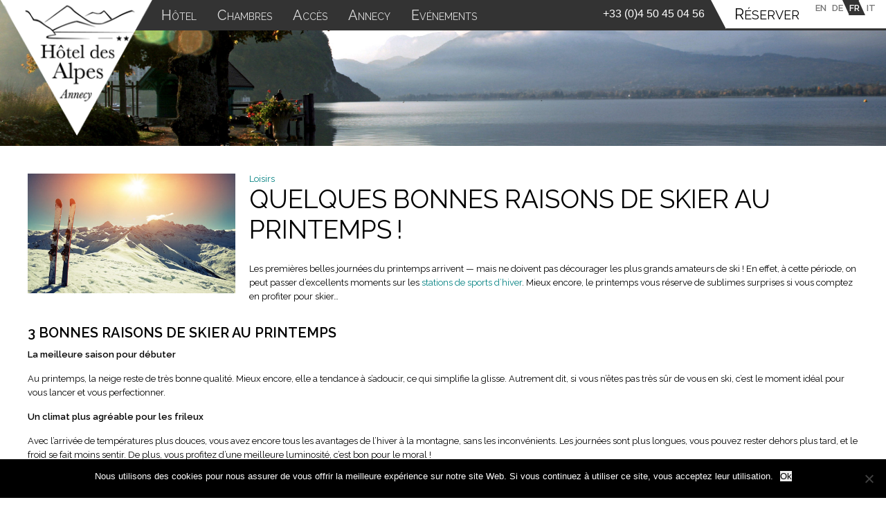

--- FILE ---
content_type: text/html; charset=UTF-8
request_url: https://www.hotelannecy.com/quelques-bonnes-raisons-de-skier-printemps%E2%80%89/
body_size: 8038
content:
<!DOCTYPE html>
<!--[if IE 7]>
<html class="ie ie7" lang="fr-FR">
<![endif]-->
<!--[if IE 8]>
<html class="ie ie8" lang="fr-FR">
<![endif]-->
<!--[if !(IE 7) | !(IE 8) ]><!-->
<html lang="fr-FR">
<!--<![endif]-->
<head>
	<title>Quelques bonnes raisons de skier au printemps ! - Hôtel des Alpes</title>
    <meta charset="utf-8">
	<meta name="viewport" content="width=device-width">
	<meta name="p:domain_verify" content="1beb38e7a519a2d634bacc976e994df6"/>
    <link href='https://fonts.googleapis.com/css?family=Raleway:400,500,600' rel='stylesheet'>
	
	<!--[if lt IE 9]>
	<script src="https://www.hotelannecy.com/wp-content/themes/hoteldesalpes/js/html5.js"></script>
	<![endif]-->
	<meta name='robots' content='index, follow, max-image-preview:large, max-snippet:-1, max-video-preview:-1' />

	<!-- This site is optimized with the Yoast SEO plugin v26.7 - https://yoast.com/wordpress/plugins/seo/ -->
	<meta name="description" content="L&#039;Hôtel des Alpes est un hôtel de charme situé en plein cœur de la ville d&#039;Annecy, à proximité de la Gare et à 5 min à pied du Lac d&#039;Annecy." />
	<link rel="canonical" href="https://www.hotelannecy.com/quelques-bonnes-raisons-de-skier-printemps /" />
	<meta property="og:locale" content="fr_FR" />
	<meta property="og:type" content="article" />
	<meta property="og:title" content="Quelques bonnes raisons de skier au printemps ! - Hôtel des Alpes" />
	<meta property="og:description" content="L&#039;Hôtel des Alpes est un hôtel de charme situé en plein cœur de la ville d&#039;Annecy, à proximité de la Gare et à 5 min à pied du Lac d&#039;Annecy." />
	<meta property="og:url" content="https://www.hotelannecy.com/quelques-bonnes-raisons-de-skier-printemps /" />
	<meta property="og:site_name" content="Hôtel des Alpes" />
	<meta property="article:publisher" content="https://www.facebook.com/hotelannecy74" />
	<meta property="article:published_time" content="2018-04-10T13:56:52+00:00" />
	<meta property="article:modified_time" content="2019-06-26T09:39:32+00:00" />
	<meta property="og:image" content="https://www.hotelannecy.com/wp-content/uploads/2018/04/shutterstock_219749959-1.jpg" />
	<meta property="og:image:width" content="1000" />
	<meta property="og:image:height" content="667" />
	<meta property="og:image:type" content="image/jpeg" />
	<meta name="author" content="odw" />
	<meta name="twitter:label1" content="Écrit par" />
	<meta name="twitter:data1" content="odw" />
	<meta name="twitter:label2" content="Durée de lecture estimée" />
	<meta name="twitter:data2" content="2 minutes" />
	<script type="application/ld+json" class="yoast-schema-graph">{"@context":"https://schema.org","@graph":[{"@type":"Article","@id":"https://www.hotelannecy.com/quelques-bonnes-raisons-de-skier-printemps%e2%80%89/#article","isPartOf":{"@id":"https://www.hotelannecy.com/quelques-bonnes-raisons-de-skier-printemps%e2%80%89/"},"author":{"name":"odw","@id":"https://www.hotelannecy.com/#/schema/person/ae099a7d731f7262bfa725a8cc93a1b3"},"headline":"Quelques bonnes raisons de skier au printemps !","datePublished":"2018-04-10T13:56:52+00:00","dateModified":"2019-06-26T09:39:32+00:00","mainEntityOfPage":{"@id":"https://www.hotelannecy.com/quelques-bonnes-raisons-de-skier-printemps%e2%80%89/"},"wordCount":424,"commentCount":0,"image":{"@id":"https://www.hotelannecy.com/quelques-bonnes-raisons-de-skier-printemps%e2%80%89/#primaryimage"},"thumbnailUrl":"https://www.hotelannecy.com/wp-content/uploads/2018/04/shutterstock_219749959-1.jpg","articleSection":["Loisirs"],"inLanguage":"fr-FR","potentialAction":[{"@type":"CommentAction","name":"Comment","target":["https://www.hotelannecy.com/quelques-bonnes-raisons-de-skier-printemps%e2%80%89/#respond"]}]},{"@type":"WebPage","@id":"https://www.hotelannecy.com/quelques-bonnes-raisons-de-skier-printemps%e2%80%89/","url":"https://www.hotelannecy.com/quelques-bonnes-raisons-de-skier-printemps%e2%80%89/","name":"Quelques bonnes raisons de skier au printemps ! - Hôtel des Alpes","isPartOf":{"@id":"https://www.hotelannecy.com/#website"},"primaryImageOfPage":{"@id":"https://www.hotelannecy.com/quelques-bonnes-raisons-de-skier-printemps%e2%80%89/#primaryimage"},"image":{"@id":"https://www.hotelannecy.com/quelques-bonnes-raisons-de-skier-printemps%e2%80%89/#primaryimage"},"thumbnailUrl":"https://www.hotelannecy.com/wp-content/uploads/2018/04/shutterstock_219749959-1.jpg","datePublished":"2018-04-10T13:56:52+00:00","dateModified":"2019-06-26T09:39:32+00:00","author":{"@id":"https://www.hotelannecy.com/#/schema/person/ae099a7d731f7262bfa725a8cc93a1b3"},"description":"L'Hôtel des Alpes est un hôtel de charme situé en plein cœur de la ville d'Annecy, à proximité de la Gare et à 5 min à pied du Lac d'Annecy.","breadcrumb":{"@id":"https://www.hotelannecy.com/quelques-bonnes-raisons-de-skier-printemps%e2%80%89/#breadcrumb"},"inLanguage":"fr-FR","potentialAction":[{"@type":"ReadAction","target":["https://www.hotelannecy.com/quelques-bonnes-raisons-de-skier-printemps%e2%80%89/"]}]},{"@type":"ImageObject","inLanguage":"fr-FR","@id":"https://www.hotelannecy.com/quelques-bonnes-raisons-de-skier-printemps%e2%80%89/#primaryimage","url":"https://www.hotelannecy.com/wp-content/uploads/2018/04/shutterstock_219749959-1.jpg","contentUrl":"https://www.hotelannecy.com/wp-content/uploads/2018/04/shutterstock_219749959-1.jpg","width":1000,"height":667,"caption":"Ski au printemps dans les Alpes"},{"@type":"BreadcrumbList","@id":"https://www.hotelannecy.com/quelques-bonnes-raisons-de-skier-printemps%e2%80%89/#breadcrumb","itemListElement":[{"@type":"ListItem","position":1,"name":"Home","item":"https://www.hotelannecy.com/"},{"@type":"ListItem","position":2,"name":"Quelques bonnes raisons de skier au printemps !"}]},{"@type":"WebSite","@id":"https://www.hotelannecy.com/#website","url":"https://www.hotelannecy.com/","name":"Hôtel des Alpes","description":"Hôtel à Annecy","potentialAction":[{"@type":"SearchAction","target":{"@type":"EntryPoint","urlTemplate":"https://www.hotelannecy.com/?s={search_term_string}"},"query-input":{"@type":"PropertyValueSpecification","valueRequired":true,"valueName":"search_term_string"}}],"inLanguage":"fr-FR"},{"@type":"Person","@id":"https://www.hotelannecy.com/#/schema/person/ae099a7d731f7262bfa725a8cc93a1b3","name":"odw","image":{"@type":"ImageObject","inLanguage":"fr-FR","@id":"https://www.hotelannecy.com/#/schema/person/image/","url":"https://secure.gravatar.com/avatar/b3306f09e552c1a17318b851dcae9750c4300cb18cd6e824c17fa4acc58c46f4?s=96&d=mm&r=g","contentUrl":"https://secure.gravatar.com/avatar/b3306f09e552c1a17318b851dcae9750c4300cb18cd6e824c17fa4acc58c46f4?s=96&d=mm&r=g","caption":"odw"}}]}</script>
	<!-- / Yoast SEO plugin. -->


<link rel='dns-prefetch' href='//www.googletagmanager.com' />
<link rel='dns-prefetch' href='//fonts.googleapis.com' />
<link href='https://fonts.gstatic.com' crossorigin rel='preconnect' />
<link rel="alternate" type="application/rss+xml" title="Hôtel des Alpes &raquo; Flux" href="https://www.hotelannecy.com/feed/" />
<link rel="alternate" type="application/rss+xml" title="Hôtel des Alpes &raquo; Flux des commentaires" href="https://www.hotelannecy.com/comments/feed/" />
<link rel="alternate" type="application/rss+xml" title="Hôtel des Alpes &raquo; Quelques bonnes raisons de skier au printemps ! Flux des commentaires" href="https://www.hotelannecy.com/quelques-bonnes-raisons-de-skier-printemps%e2%80%89/feed/" />
<link rel="alternate" title="oEmbed (JSON)" type="application/json+oembed" href="https://www.hotelannecy.com/wp-json/oembed/1.0/embed?url=https%3A%2F%2Fwww.hotelannecy.com%2Fquelques-bonnes-raisons-de-skier-printemps%25e2%2580%2589%2F&#038;lang=fr" />
<link rel="alternate" title="oEmbed (XML)" type="text/xml+oembed" href="https://www.hotelannecy.com/wp-json/oembed/1.0/embed?url=https%3A%2F%2Fwww.hotelannecy.com%2Fquelques-bonnes-raisons-de-skier-printemps%25e2%2580%2589%2F&#038;format=xml&#038;lang=fr" />
<style id='wp-img-auto-sizes-contain-inline-css' type='text/css'>
img:is([sizes=auto i],[sizes^="auto," i]){contain-intrinsic-size:3000px 1500px}
/*# sourceURL=wp-img-auto-sizes-contain-inline-css */
</style>
<style id='wp-emoji-styles-inline-css' type='text/css'>

	img.wp-smiley, img.emoji {
		display: inline !important;
		border: none !important;
		box-shadow: none !important;
		height: 1em !important;
		width: 1em !important;
		margin: 0 0.07em !important;
		vertical-align: -0.1em !important;
		background: none !important;
		padding: 0 !important;
	}
/*# sourceURL=wp-emoji-styles-inline-css */
</style>
<link rel='stylesheet' id='cookie-notice-front-css' href='https://www.hotelannecy.com/wp-content/plugins/cookie-notice/css/front.min.css?ver=2.5.11' type='text/css' media='all' />
<link rel='stylesheet' id='twentyfourteen-lato-css' href='//fonts.googleapis.com/css?family=Lato%3A300%2C400%2C700%2C900%2C300italic%2C400italic%2C700italic' type='text/css' media='all' />
<link rel='stylesheet' id='twentyfourteen-style-css' href='https://www.hotelannecy.com/wp-content/themes/hoteldesalpes/style.css?ver=6.9' type='text/css' media='all' />
<script type="text/javascript" id="cookie-notice-front-js-before">
/* <![CDATA[ */
var cnArgs = {"ajaxUrl":"https:\/\/www.hotelannecy.com\/wp-admin\/admin-ajax.php","nonce":"cf8e5021f0","hideEffect":"fade","position":"bottom","onScroll":false,"onScrollOffset":100,"onClick":false,"cookieName":"cookie_notice_accepted","cookieTime":2592000,"cookieTimeRejected":2592000,"globalCookie":false,"redirection":false,"cache":true,"revokeCookies":false,"revokeCookiesOpt":"automatic"};

//# sourceURL=cookie-notice-front-js-before
/* ]]> */
</script>
<script type="text/javascript" src="https://www.hotelannecy.com/wp-content/plugins/cookie-notice/js/front.min.js?ver=2.5.11" id="cookie-notice-front-js"></script>
<script type="text/javascript" src="https://www.hotelannecy.com/wp-includes/js/jquery/jquery.min.js?ver=3.7.1" id="jquery-core-js"></script>
<script type="text/javascript" src="https://www.hotelannecy.com/wp-includes/js/jquery/jquery-migrate.min.js?ver=3.4.1" id="jquery-migrate-js"></script>

<!-- Extrait de code de la balise Google (gtag.js) ajouté par Site Kit -->
<!-- Extrait Google Analytics ajouté par Site Kit -->
<script type="text/javascript" src="https://www.googletagmanager.com/gtag/js?id=GT-NGJVQVWJ" id="google_gtagjs-js" async></script>
<script type="text/javascript" id="google_gtagjs-js-after">
/* <![CDATA[ */
window.dataLayer = window.dataLayer || [];function gtag(){dataLayer.push(arguments);}
gtag("set","linker",{"domains":["www.hotelannecy.com"]});
gtag("js", new Date());
gtag("set", "developer_id.dZTNiMT", true);
gtag("config", "GT-NGJVQVWJ");
//# sourceURL=google_gtagjs-js-after
/* ]]> */
</script>
<link rel="https://api.w.org/" href="https://www.hotelannecy.com/wp-json/" /><link rel="alternate" title="JSON" type="application/json" href="https://www.hotelannecy.com/wp-json/wp/v2/posts/1053" /><meta name="generator" content="Site Kit by Google 1.170.0" /><style type="text/css">.recentcomments a{display:inline !important;padding:0 !important;margin:0 !important;}</style>    <link rel="shortcut icon" type="image/x-icon" href="https://www.hotelannecy.com/wp-content/themes/hoteldesalpes/images/favicon.ico" />
<meta name="google-site-verification" content="ylZwtz3L6ton_sx8cPgmZl48Hjgt-ylvH7V_nFoevKc" />

<!-- Google Tag Manager -->
<script>(function(w,d,s,l,i){w[l]=w[l]||[];w[l].push({'gtm.start':
new Date().getTime(),event:'gtm.js'});var f=d.getElementsByTagName(s)[0],
j=d.createElement(s),dl=l!='dataLayer'?'&l='+l:'';j.async=true;j.src=
'https://www.googletagmanager.com/gtm.js?id='+i+dl;f.parentNode.insertBefore(j,f);
})(window,document,'script','dataLayer','GTM-WSZG69LZ');</script>
<!-- End Google Tag Manager -->

</head>

<body class="wp-singular post-template-default single single-post postid-1053 single-format-standard wp-theme-hoteldesalpes cookies-not-set masthead-fixed full-width singular">

<!-- Google Tag Manager (noscript) -->
<noscript><iframe src="https://www.googletagmanager.com/ns.html?id=GTM-WSZG69LZ"
height="0" width="0" style="display:none;visibility:hidden"></iframe></noscript>
<!-- End Google Tag Manager (noscript) -->

	<header id="masthead" class="site-header row-fluid" role="banner"> 
		<div class="header-main span12">
			<div class="span2">
                <a href="https://www.hotelannecy.com/" rel="home"><img id="logo" src="https://www.hotelannecy.com/wp-content/themes/hoteldesalpes/images/logo-hotelannecy.png" alt="logo hotel Annecy - Hotel des Alpes"></a>
            </div>
            <label class="navbar-toggle" for="menu-toggle"><img src="https://www.hotelannecy.com/wp-content/themes/hoteldesalpes/images/btn-toggle.png" alt="logo Hotel Annecy"> Menu</label>
            <input type="checkbox" id="menu-toggle"/>
			<nav id="primary-navigation" class="site-navigation primary-navigation span6" role="navigation">
				<div class="menu-menuprincipal-fr-container"><ul id="menu-menuprincipal-fr" class="nav-menu"><li id="menu-item-17" class="menu-item menu-item-type-post_type menu-item-object-page menu-item-17"><a href="https://www.hotelannecy.com/hotel-charme-annecy/">Hôtel</a></li>
<li id="menu-item-32" class="menu-item menu-item-type-post_type menu-item-object-page menu-item-has-children menu-item-32"><a href="https://www.hotelannecy.com/chambre-hotel-annecy/" title="has-sub-menu">Chambres</a>
<ul class="sub-menu">
	<li id="menu-item-52" class="menu-item menu-item-type-post_type menu-item-object-page menu-item-52"><a href="https://www.hotelannecy.com/chambre-hotel-economique/">Chambre économique</a></li>
	<li id="menu-item-53" class="menu-item menu-item-type-post_type menu-item-object-page menu-item-53"><a href="https://www.hotelannecy.com/chambres-hotel-charme/">Chambre standard</a></li>
	<li id="menu-item-51" class="menu-item menu-item-type-post_type menu-item-object-page menu-item-51"><a href="https://www.hotelannecy.com/chambre-adultes-enfants/">Chambre triple</a></li>
	<li id="menu-item-50" class="menu-item menu-item-type-post_type menu-item-object-page menu-item-50"><a href="https://www.hotelannecy.com/chambre-familiale-annecy/">Chambre familiale</a></li>
	<li id="menu-item-49" class="menu-item menu-item-type-post_type menu-item-object-page menu-item-49"><a href="https://www.hotelannecy.com/suite-familiale/">Suite familiale</a></li>
</ul>
</li>
<li id="menu-item-16" class="menu-item menu-item-type-post_type menu-item-object-page menu-item-16"><a href="https://www.hotelannecy.com/situation-hotel-annecy/">Accès</a></li>
<li id="menu-item-15" class="menu-item menu-item-type-post_type menu-item-object-page menu-item-15"><a href="https://www.hotelannecy.com/ville-lac-annecy/">Annecy</a></li>
<li id="menu-item-14" class="menu-item menu-item-type-post_type menu-item-object-page menu-item-has-children menu-item-14"><a href="https://www.hotelannecy.com/ski-tourisme-annecy/">Evénements</a>
<ul class="sub-menu">
	<li id="menu-item-84" class="menu-item menu-item-type-post_type menu-item-object-page menu-item-84"><a href="https://www.hotelannecy.com/ski-tourisme-annecy/">Agenda</a></li>
	<li id="menu-item-308" class="menu-item menu-item-type-post_type menu-item-object-page menu-item-308"><a href="https://www.hotelannecy.com/actualites/">Actualités</a></li>
</ul>
</li>
</ul></div>                
			</nav>
            <div id="tel">
                <p>+33 (0)4 50 45 04 56</p>
            </div>

			<div id="btn-resa-header" class="span2">

<div><a href="https://www.secure-direct-hotel-booking.com/module_booking_engine/index.php?id_etab=d855325ae43b7fd0f5e940d676831a66&langue=francais" target="_blank">réserver</a></div> 
              
			</div>  

          		

			<div id="lang">
            <ul>
            <li><a href="https://www.hotelannecy.com/en/">en</a></li><li><a href="https://www.hotelannecy.com/de/">de</a></li><li class="selected"><a href="https://www.hotelannecy.com/quelques-bonnes-raisons-de-skier-printemps%e2%80%89/">fr</a></li><li><a href="https://www.hotelannecy.com/it/">it</a></li>			</ul>
            </div>
            

        </div>
	</header><!-- #masthead -->

	<div class="wait-div"></div>
<div id="my-diapo" style="position:relative">
    <img class="fond-page" src="https://www.hotelannecy.com/wp-content/themes/hoteldesalpes/images/sejour-lac-annecy.jpg"/>
</div>
	
	<div id="primary" class="conteneur">
		<div id="content" class="site-content" role="main">
			
<article id="post-1053" class="post-1053 post type-post status-publish format-standard has-post-thumbnail hentry category-loisirs">
	
	<div class="post-thumbnail">
	<img width="1000" height="576" src="https://www.hotelannecy.com/wp-content/uploads/2018/04/shutterstock_219749959-1-1000x576.jpg" class="attachment-twentyfourteen-full-width size-twentyfourteen-full-width wp-post-image" alt="Ski au printemps dans les Alpes" decoding="async" fetchpriority="high" />	</div>

	
	<header class="entry-header">
				<div class="entry-meta">
			<span class="cat-links"><a href="https://www.hotelannecy.com/category/loisirs/" rel="category tag">Loisirs</a></span>
		</div>
		<h1 class="entry-title">Quelques bonnes raisons de skier au printemps !</h1>
		<!-- .entry-meta -->
	</header><!-- .entry-header -->

		<div class="entry-content">
		<p><span style="font-weight: 400;">Les premières belles journées du printemps arrivent — mais ne doivent pas décourager les plus grands amateurs de ski ! En effet, à cette période, on peut passer d’</span><b>excellents moments sur les <a href="https://www.hotelannecy.com/architecture-levolution-stations-de-ski-a-travers-epoques/">stations de sports d’hiver</a></b><span style="font-weight: 400;">. Mieux encore, le printemps vous réserve de sublimes surprises si vous comptez en profiter pour skier… </span></p>
<h2><b>3 bonnes raisons de skier au printemps</b></h2>
<p><strong>La meilleure saison pour débuter</strong></p>
<p><span style="font-weight: 400;">Au printemps, la neige reste </span><b>de très bonne qualité</b><span style="font-weight: 400;">. Mieux encore, elle a tendance à s’adoucir, ce qui </span><b>simplifie la glisse</b><span style="font-weight: 400;">. Autrement dit, si vous n’êtes pas très sûr de vous en ski, c’est le moment idéal pour vous lancer et vous perfectionner.</span></p>
<p><strong>Un climat plus agréable pour les frileux</strong></p>
<p><span style="font-weight: 400;">Avec l’arrivée de températures plus douces, vous avez encore </span><b>tous les avantages de l’hiver à la montagne, sans les inconvénients</b><span style="font-weight: 400;">. Les journées sont plus longues, vous pouvez rester dehors plus tard, et le froid se fait moins sentir. De plus, vous profitez d’une meilleure luminosité, c’est bon pour le moral ! </span></p>
<p><strong>Des prix plus attractifs</strong></p>
<p><span style="font-weight: 400;">La haute saison du ski se déroule essentiellement pendant les vacances d’hiver. Si vous partez au printemps, vous augmentez vos chances d’accéder à </span><b>des tarifs attractifs</b><span style="font-weight: 400;"> et, si vous saisissez les bons plans, vous ferez des économies.</span></p>
<h2><b>Les meilleures stations pour skier au printemps dans les Alpes</b></h2>
<p><strong>Chamonix</strong></p>
<p><span style="font-weight: 400;">L’enneigement est particulièrement important à Chamonix, même au printemps. Le </span><b>domaine skiable des Grands Montets</b><span style="font-weight: 400;"> reste </span><b>ouvert jusqu’au 1</b><b>er</b><b> mai</b><span style="font-weight: 400;"> et vous ouvre la porte aux </span><b>plus grands dénivelés du monde</b><span style="font-weight: 400;">. Une expérience unique que vous pouvez adapter à votre niveau et à vos envies.</span></p>
<p><strong>La Clusaz</strong></p>
<p><span style="font-weight: 400;">Sur la chaîne des Aravis, vous vous situez à environ 1 860 mètres d’altitude, et vous bénéficiez d’un </span><b>superbe enneigement au printemps</b><span style="font-weight: 400;"> grâce à l’exposition nord-ouest du domaine skiable. Fin avril, vous pouvez même prendre part au « Défi Foly », un </span><b>rendez-vous incontournable</b><span style="font-weight: 400;"> qui réunit les skieurs dans un esprit de fête depuis près de 30 ans.</span></p>
<p><strong>Avoriaz</strong></p>
<p><span style="font-weight: 400;">Jusqu’à fin avril, Avoriaz reste ouvert et offre même des conditions financièrement avantageuses pour les touristes. L’après-midi, on peut profiter de </span><b>bains à 30 °C</b><span style="font-weight: 400;"> au cœur d’une sublime végétation.</span></p>
<p><span style="font-weight: 400;">Pour skier ce printemps, à vous de choisir la destination et le programme ! Les stations de skis les plus proches sont situées à 30 minutes depuis le <a href="https://www.hotelannecy.com/">centre ville d&rsquo;Annecy.</a> </span></p>
	</div><!-- .entry-content -->
	</article><!-- #post-## -->
	<nav class="navigation post-navigation" role="navigation">
		<h2 class="screen-reader-text">Navigation des articles</h2>
		<div class="nav-links">
			<a href="https://www.hotelannecy.com/architecture-levolution-stations-de-ski-a-travers-epoques/" rel="prev"><span class="meta-nav">Article précédent :</span> Architecture : l’évolution des stations de ski à travers les époques</a><a href="https://www.hotelannecy.com/decouvrez-fameuses-pommes-poires-de-savoie/" rel="next"><span class="meta-nav">Article suivant :</span> Découvrez les fameuses pommes et poires de Savoie</a>		</div><!-- .nav-links -->
	</nav><!-- .navigation -->
	
<div id="comments" class="comments-area">

	
		<div id="respond" class="comment-respond">
		<h3 id="reply-title" class="comment-reply-title">Laisser un commentaire <small><a rel="nofollow" id="cancel-comment-reply-link" href="/quelques-bonnes-raisons-de-skier-printemps%E2%80%89/#respond" style="display:none;">Annuler la réponse</a></small></h3><form action="https://www.hotelannecy.com/wp-comments-post.php" method="post" id="commentform" class="comment-form"><p class="comment-notes"><span id="email-notes">Votre adresse e-mail ne sera pas publiée.</span> <span class="required-field-message">Les champs obligatoires sont indiqués avec <span class="required">*</span></span></p><p class="comment-form-comment"><label for="comment">Commentaire <span class="required">*</span></label> <textarea autocomplete="new-password"  id="eb36b15c6b"  name="eb36b15c6b"   cols="45" rows="8" maxlength="65525" required></textarea><textarea id="comment" aria-label="hp-comment" aria-hidden="true" name="comment" autocomplete="new-password" style="padding:0 !important;clip:rect(1px, 1px, 1px, 1px) !important;position:absolute !important;white-space:nowrap !important;height:1px !important;width:1px !important;overflow:hidden !important;" tabindex="-1"></textarea><script data-noptimize>document.getElementById("comment").setAttribute( "id", "a6d75024b316be185deaa2dd45d5d450" );document.getElementById("eb36b15c6b").setAttribute( "id", "comment" );</script></p><p class="comment-form-author"><label for="author">Nom <span class="required">*</span></label> <input id="author" name="author" type="text" value="" size="30" maxlength="245" autocomplete="name" required /></p>
<p class="comment-form-email"><label for="email">E-mail <span class="required">*</span></label> <input id="email" name="email" type="email" value="" size="30" maxlength="100" aria-describedby="email-notes" autocomplete="email" required /></p>
<p class="comment-form-url"><label for="url">Site web</label> <input id="url" name="url" type="url" value="" size="30" maxlength="200" autocomplete="url" /></p>
<p class="form-submit"><input name="submit" type="submit" id="submit" class="submit" value="Laisser un commentaire" /> <input type='hidden' name='comment_post_ID' value='1053' id='comment_post_ID' />
<input type='hidden' name='comment_parent' id='comment_parent' value='0' />
</p></form>	</div><!-- #respond -->
	
</div><!-- #comments -->
		</div><!-- #content -->
	</div><!-- #primary -->



		<footer id="colophon" class="site-footer">

			
			<div class="site-info row-fluid">
				<div class="span10 offset1 row-fluid">
                    <div class="span3"><p class="first">
					<a href="https://www.hotelannecy.com/fr/situation-hotel-annecy/">Voir la carte d'accès</a>              
                    </p></div>
                    <div class="span6"><p>Hôtel des Alpes<br/> 
						Annecy Centre Ville                     
                     - 12 rue de la Poste - 74000 Annecy</p></div>
                    <div class="span3"><p><span class="tel">+33 (0)4 50 45 04 56</span><br/>E-mail : <a href="mailto:info@hotelannecy.com" class="email-footer">info@hotelannecy.com</a>
                    <br /><a href="https://www.hotelannecy.com/fr/mentions-legales/" style="font-size:11px;text-transform:none;">
						mentions légales                    
                    </a>   |   <a href="https://www.hotelannecy.com/fr/conditions-generales-de-vente/" style="font-size:11px;text-transform:none;">
						CGV                    
                    </a>
						</p></div>
             	</div>
			</div><!-- .site-info -->
		</footer><!-- #colophon -->

	<script type="speculationrules">
{"prefetch":[{"source":"document","where":{"and":[{"href_matches":"/*"},{"not":{"href_matches":["/wp-*.php","/wp-admin/*","/wp-content/uploads/*","/wp-content/*","/wp-content/plugins/*","/wp-content/themes/hoteldesalpes/*","/*\\?(.+)"]}},{"not":{"selector_matches":"a[rel~=\"nofollow\"]"}},{"not":{"selector_matches":".no-prefetch, .no-prefetch a"}}]},"eagerness":"conservative"}]}
</script>
<script type="text/javascript" id="pll_cookie_script-js-after">
/* <![CDATA[ */
(function() {
				var expirationDate = new Date();
				expirationDate.setTime( expirationDate.getTime() + 31536000 * 1000 );
				document.cookie = "pll_language=fr; expires=" + expirationDate.toUTCString() + "; path=/; secure; SameSite=Lax";
			}());

//# sourceURL=pll_cookie_script-js-after
/* ]]> */
</script>
<script type="text/javascript" src="https://www.hotelannecy.com/wp-includes/js/comment-reply.min.js?ver=6.9" id="comment-reply-js" async="async" data-wp-strategy="async" fetchpriority="low"></script>
<script type="text/javascript" src="https://www.hotelannecy.com/wp-content/themes/hoteldesalpes/js/functions.js?ver=20140319" id="twentyfourteen-script-js"></script>

		<!-- Cookie Notice plugin v2.5.11 by Hu-manity.co https://hu-manity.co/ -->
		<div id="cookie-notice" role="dialog" class="cookie-notice-hidden cookie-revoke-hidden cn-position-bottom" aria-label="Cookie Notice" style="background-color: rgba(0,0,0,1);"><div class="cookie-notice-container" style="color: #fff"><span id="cn-notice-text" class="cn-text-container">Nous utilisons des cookies pour nous assurer de vous offrir la meilleure expérience sur notre site Web. Si vous continuez à utiliser ce site, vous acceptez leur utilisation.</span><span id="cn-notice-buttons" class="cn-buttons-container"><button id="cn-accept-cookie" data-cookie-set="accept" class="cn-set-cookie cn-button cn-button-custom button" aria-label="Ok">Ok</button></span><button type="button" id="cn-close-notice" data-cookie-set="accept" class="cn-close-icon" aria-label="No"></button></div>
			
		</div>
		<!-- / Cookie Notice plugin -->

<script src="https://www.google-analytics.com/urchin.js">
</script>
<script>
_uacct = "UA-1323246-1";
urchinTracker();
</script>


</body>
</html>

--- FILE ---
content_type: text/css; charset=utf-8
request_url: https://www.hotelannecy.com/wp-content/themes/hoteldesalpes/style.css?ver=6.9
body_size: 9636
content:
* {border: 0;font-family: inherit;font-size: 100%;font-style: inherit;font-weight: inherit;margin: 0;padding: 0;vertical-align: baseline;}
body {font-family: 'Raleway', sans-serif;font-size:13px;color:#000;margin:0;text-align:center;}
em {font-style:italic;}
strong {font-weight:bold;}
a {color:#fff;text-decoration:none}
a:hover,.sub-menu li:hover a {color:#999;}
img {width: auto;height: auto;max-width: 100%;vertical-align: middle;border: 0;-ms-interpolation-mode: bicubic;}
h1, h2, h3, h4 {margin:0;color:#000}
h1 {text-transform:uppercase;font-size:37px;}
h2 {text-transform:uppercase;font-size:20px;font-weight: 600;}
h3 {color:#fff;text-transform:uppercase;font-size:14px;}
p {line-height:20px;}
hr {margin: 10px 0;border: 0;border-top: 1px solid #ddd;border-bottom: 1px solid #fff;}
.conteneur {width:100%;margin:0 auto;}
/* The grid system */
.row-fluid {width: 100%;*zoom: 1;}
.row-fluid:before, .row-fluid:after {display: table;line-height: 0;content: "";}
.row-fluid:after {clear: both;}
.row-fluid [class*="span"] {display: block;float: left;width: 100%;min-height: 41px;margin-left: 2.127659574468085%;*margin-left: 2.074468085106383%;-webkit-box-sizing: border-box;-moz-box-sizing: border-box;box-sizing: border-box;}
.row-fluid [class*="span"]:first-child {margin-left: 0;}
.row-fluid .controls-row [class*="span"] + [class*="span"] {margin-left: 2.127659574468085%;}

.row-fluid .span12 {width: 100%;*width: 99.94680851063829%;}
.row-fluid .span11 {width: 91.48936170212765%;*width: 91.43617021276594%;}
.row-fluid .span10 {width: 82.97872340425532%;*width: 82.92553191489361%;}
.row-fluid .span9 {width: 74.46808510638297%;*width: 74.41489361702126%;}
.row-fluid .span8 {width: 65.95744680851064%;*width: 65.90425531914893%;}
.row-fluid .span7 {width: 57.44680851063829%;*width: 57.39361702127659%;}
.row-fluid .span6 {width: 48.93617021276595%;*width: 48.88297872340425%;}
.row-fluid .span5 {width: 40.42553191489362%;*width: 40.37234042553192%;}
.row-fluid .span4 {width: 31.914893617021278%;*width: 31.861702127659576%;}
.row-fluid .span3 {width: 23.404255319148934%;*width: 23.351063829787233%;}
.row-fluid .span2 {width: 14.893617021276595%;*width: 14.840425531914894%;}
.row-fluid .span1 {width: 6.382978723404255%;*width: 6.329787234042553%;}

.row-fluid .offset12 {margin-left: 104.25531914893617%;*margin-left: 104.14893617021275%;}
.row-fluid .offset12:first-child {margin-left: 102.12765957446808%;*margin-left: 102.02127659574467%;}
.row-fluid .offset11 {margin-left: 95.74468085106382%;*margin-left: 95.6382978723404%;}
.row-fluid .offset11:first-child {margin-left: 93.61702127659574%;*margin-left: 93.51063829787232%;}
.row-fluid .offset10 {margin-left: 87.23404255319149%;*margin-left: 87.12765957446807%;}
.row-fluid .offset10:first-child {margin-left: 85.1063829787234%;*margin-left: 84.99999999999999%;}
.row-fluid .offset9 {margin-left: 78.72340425531914%;*margin-left: 78.61702127659572%;}
.row-fluid .offset9:first-child {margin-left: 76.59574468085106%;*margin-left: 76.48936170212764%;}
.row-fluid .offset8 {margin-left: 70.2127659574468%;*margin-left: 70.10638297872339%;}
.row-fluid .offset8:first-child {margin-left: 68.08510638297872%;*margin-left: 67.9787234042553%;}
.row-fluid .offset7 {margin-left: 61.70212765957446%;*margin-left: 61.59574468085106%;}
.row-fluid .offset7:first-child {margin-left: 59.574468085106375%;*margin-left: 59.46808510638297%;}
.row-fluid .offset6 {margin-left: 53.191489361702125%;*margin-left: 53.085106382978715%;}
.row-fluid .offset6:first-child {margin-left: 51.063829787234035%;*margin-left: 50.95744680851063%;}
.row-fluid .offset5 {margin-left: 44.68085106382979%;*margin-left: 44.57446808510638%;}
.row-fluid .offset5:first-child {margin-left: 42.5531914893617%;*margin-left: 42.4468085106383%;}
.row-fluid .offset4 {margin-left: 36.170212765957444%;*margin-left: 36.06382978723405%;}
.row-fluid .offset4:first-child {margin-left: 34.04255319148936%;*margin-left: 33.93617021276596%;}
.row-fluid .offset3 {margin-left: 27.659574468085104%;*margin-left: 27.5531914893617%;}
.row-fluid .offset3:first-child {margin-left: 25.53191489361702%;*margin-left: 25.425531914893618%;}
.row-fluid .offset2 {margin-left: 19.148936170212764%;*margin-left: 19.04255319148936%;}
.row-fluid .offset2:first-child {margin-left: 17.02127659574468%;*margin-left: 16.914893617021278%;}
.row-fluid .offset1 {margin-left: 10.638297872340425%;*margin-left: 10.53191489361702%;}
.row-fluid .offset1:first-child {margin-left: 8.51063829787234%;*margin-left: 8.404255319148938%;}


/*HEADER*/
header {text-align:center;margin:0 auto 0 auto;padding:0px 0;position: absolute;z-index: 3;}
header>div>.span2:first-of-type {min-width:190px;}
#logo {position:absolute;width:220px;top:0;left:0;z-index:3}
.navbar-toggle{display:none;}
#masthead{background:url(images/menu-header.png) repeat-y 30px top;}
#primary-navigation ul {margin:0;}
.menu-item {display:block;float:left;padding:10px 15px;min-width:auto;margin:0;text-align:center;}
.menu-item:first-letter {font-size:20px;}
.menu-item a {color:#dedede;text-transform:uppercase;}
.menu-item a:first-letter {font-size:18px;}
.menu-item a:hover {color:#fff;}
.current-menu-item a, .current-menu-ancestor a {color:#fff}
.current-menu-item, .current-menu-ancestor {background:url(images/triangle-menu.png) no-repeat center top;}
.sub-menu .current-menu-item {background:rgba(68, 66, 64, 1);}
.sub-menu .current-menu-item:before {
	content: "";
	display: block;
	width: 0;
	height: 0;
	border-top: 0px solid transparent;
	border-bottom: 42px solid transparent;
	border-right: 25px solid rgba(68, 66, 64, 1);
	position: absolute;
	top: 0px;
	left: -25px;
	}

input#menu-toggle {display: none; /* hide the checkbox */}
.sub-menu li {position:relative;line-height:20px;}	
.sub-menu .current-menu-item:after {
	content: "";
	display: block;
	width: 0;
	height: 0;
	border-top: 43px solid transparent;
	border-bottom: 0px solid transparent;
	border-left: 25px solid rgba(68, 66, 64, 1);
	position: absolute;
	top: 0px;
	left:auto;
	right:-25px;
}
.sub-menu .current-menu-item a {color:#fff;}

.sub-menu {display:none;} /*hide the sub menu on all pages excepted the one using template chambre*/
.page-template-page-templatesevenements-php #menu-item-14 .sub-menu, .page-id-82  #menu-item-14 .sub-menu, .page-template-page-templateschambre-php #menu-item-32 .sub-menu, .page-template-page-templatesevenements-php #menu-item-258 .sub-menu, .page-id-202  #menu-item-258 .sub-menu, .page-template-page-templateschambre-php #menu-item-230 .sub-menu, .page-template-page-templatesevenements-php #menu-item-256 .sub-menu, .page-id-201  #menu-item-256 .sub-menu, .page-template-page-templateschambre-php #menu-item-231 .sub-menu, .page-template-page-templatesevenements-php #menu-item-257 .sub-menu, .page-id-200  #menu-item-257 .sub-menu, .page-template-page-templateschambre-php #menu-item-229 .sub-menu {display:block;position:absolute;top:41px;background:rgba(255,255,255,0.8);width:95%;left:5%;text-align:left;}
.sub-menu li:first-of-type {margin-left:158px;}
.sub-menu li {margin-left:5px;margin-right:5px;height:23px;}
.sub-menu a {color:#000;font-weight:500;}
.sub-menu li:hover a {color:#666;}
.navbar-toggle:active{top:1px;}


#tel {color: white;padding-top:10px;padding-bottom: 11px;padding-left:10px;padding-right:30px;position:absolute;top:0;right:232px;font-family:Arial, Helvetica, sans-serif;font-size:16px;}
#btn-resa-header{width:232px;position:absolute;right:0;top:0;font-size:18px;text-transform:uppercase;text-align:left;padding:7px 20px 8px 13px; background:#fff;}
#btn-resa-header a,#btn-infos-accueil a {color:#000;}
#btn-resa-header a:hover,#btn-infos-accueil a:hover {color:#999;}
#btn-resa-header:first-letter {font-size:22px;}
#btn-resa-header:before{
	content: "";
	display: block;
	width: 0;
	height: 0;
	border-top: 0px solid transparent;
	border-bottom: 42px solid transparent;
	border-right: 22px solid white;
	position: absolute;
	top: 0px;
	right: 231px;
}
	
#lang {position:absolute;right:10px;top:0px;z-index:1;}
#lang ul {list-style:none;}
#lang ul li {display:inline-block; padding:4px 4px;width:16px; height:10px;}
#lang ul li.selected:after {
	content: "";
	z-index:-1;
	display: block;
	width: 0;
	height: 0;
	border-style: solid;
	border-width: 0 10px 22px 14px;
	border-color: transparent transparent #333 transparent;
	position: absolute;
	top:0px;
	margin-left:0px;
}
#lang ul li.selected:before{
	content: "";
	z-index:0;
	display: block;
	width: 0;
	height: 0;
	border-style: solid;
	border-width: 22px 14px 0 10px;
	border-color: #333 transparent transparent transparent;
	position: absolute;
	top:0px;
	margin-left:-9px;
}
#lang ul .selected a{color:#fff;position:relative;}
#lang ul li a{color:#777; font-weight:600; text-transform:uppercase;}



/*FOOTER*/
footer {background:#333;color:#fff;text-align:left;}
footer p {margin-top:20px;margin-bottom:20px;position:relative;text-transform:uppercase;}
footer p:first-letter{font-size:12px;}
footer p.first:before {content:'';display:block;height:10px;width:10px;background:white;position:absolute; top:4px; left:-17px;}
footer a,footer a:visited{color:#fff}
footer a:hover{color:#999}
footer .email-footer {text-transform:none;}
span.tel {font-family:Arial, Helvetica, sans-serif}
/* RESERVATION */
header form#reservation {position:absolute;right:0;top:41px;padding:0px 0px;text-align:right;
	z-index:1;width: 0px;height: 0px;border-style: inset;border-width: 0 232px 435px 0px ;
	border-color: transparent rgba(255,255,255,0.5) transparent transparent;display:none;
}
header form#reservation div.span12 {float:none;display:block;width:230px;text-align:right;}
header form#reservation label {text-transform:uppercase;font-weight:bold;padding:3px 0;}
header form#reservation div {padding:3px 0;}
header form#reservation input {margin:3px 0;}
header form#reservation input.input-date {background:url();width:110px;font-size:11px;height:20px;padding:3px;}
header form#reservation button {background:#333131;border-radius:100px;margin:20px 0 0 0;padding:15px;color:#fff;font-size:20px;text-transform:uppercase;cursor:pointer;}



/*CONTENT*/

/* +/+/+/+/+/+/+/+/+/+/+/+/+/+/+/+/+/+/+/+/+/+/+/+/+/+/+/+/+/+/+/+/+/+/+/+/+/+/+/+/+/+/+/+/+/+/+/+/+/+/+/+/+/+/ PAGE D'ACCUEIL */
#triangle-accueil {
	position:absolute;
	z-index:-1;
	width: 0;
	height: 0px;
	border-style: solid;
	border-width: 0 397px 706px 0px;
	border-color: transparent transparent rgba(255,255,255,0.5) transparent ;
}

#accroche-accueil, .accroche-accueil, #accroche-les-chambres {
	text-align: left;
    bottom: 10%;
    left: 20px;
    position: absolute;
    width: 200px;
    height: auto;
    margin: 0px;
	font-size: 29px;
	line-height:40px;
	letter-spacing:1px;
	text-transform: uppercase;
	font-weight:600;
	color:#fff;
}

/*Formulaire réservation accueil*/
#formulaire-reservation-accueil {
    position: absolute;
    top: 25%;
	right:15%;
    margin-left: 15%;
    background: rgba(255,255,255,0.75);
    padding: 20px;}
p#tarif-accueil {font-weight:bold; text-align:center; font-size: 16px; margin-bottom: 20px; text-transform: uppercase;padding:20px;color:#ffffff;background:#333;}
#formulaire-reservation-accueil button {font-weight: bold; margin-top: 15px; padding: 10px 20px; color: #ffffff;
background: #333;}
#formulaire-reservation-accueil button:hover {cursor: pointer;}
#formulaire-reservation-accueil .span12.depart {margin-left: 0px;}
#formulaire-reservation-accueil .row-fluid [class*="span"] {min-height: 35px;}
#formulaire-reservation-accueil label.control-label {font-weight: bold;}
#formulaire-reservation-accueil select {padding:5px;margin:3px;}
#formulaire-reservation-accueil .span12.depart {margin-bottom: 10px;}

@media screen and (max-width:660px) {
	#formulaire-reservation-accueil {display:none; right:5%; margin-left: 5%;}
}

#accroche-les-chambres {font-size:26px;line-height:35px;bottom:20%;}

.texte_referencement {background:#555;text-align:left;color:#fff;border-top:1px solid #777;padding:40px 0 40px 0;}
.texte_referencement .span8 {text-align:left;font-size:11px;color:#ddd;}
.texte_referencement .span8 p {line-height:17px;}
.texte_referencement .span8 h2 {color:#ddd;font-size:14px;padding:5px 0;border-bottom:1px solid #666;margin-bottom:5px;}
.texte_referencement a:hover {color:#fff;text-decoration:underline;}
#accroche-accueil::first-letter, .accroche-accueil::first-letter{font-size:35px;}
html, body {height:100%;}
#slider-accueil {position:relative;z-index:-2;height:100%;list-style:none;margin:0;padding:0;overflow:hidden;}
.wait-div, .diaporama-home {height:100%;width:100%;overflow:hidden;position:relative;}
div#wait {height:100%;width:100%;overflow:hidden;position:relative;background:#333;}
div#wait img {display:block;margin-top:-50px;margin-left:-50px;top:50%;left:50%;position:absolute;}
#slider-accueil .slide {height:100%;width:0%;float:left;display: block;-webkit-box-sizing: border-box;-moz-box-sizing: border-box;box-sizing: border-box;}
#slider-accueil .slide img {height:100%;max-width:none;width:auto;}
#btn-infos-accueil {width:auto;height:35px;position: absolute;right: 2%;top: 92%;background:#fff;text-align:left;text-transform:uppercase;font-size:17px;z-index:2;font-weight:600;letter-spacing:0px;padding:4px 8px 0 32px;}
#btn-infos-accueil:before{
	content: "";
	display: block;
	width: 0;
	height: 0;
	border-top: 0px solid transparent;
	border-bottom: 39px solid transparent;
	border-right: 19px solid white;
	position: absolute;
	top: 0px;
	left: -19px;
}
#btn-infos-accueil:after{
	content: "";
	display: block;
	width: 0;
	height: 0;
	border-top: 39px solid transparent;
	border-bottom: 0px solid transparent;
	border-left: 19px solid white;
	position: absolute;
	top: 0px;
	right: -19px;
	}
#btn-infos-accueil a {line-height: 30px;}	
#btn-infos-accueil a:before {
	content: url('images/fleche.png');
	display: block;
	position:absolute;
	width: 14px;
	height: 8px;
	top: 7px;
	left: 5px;
	text-align:left;
	}
	
#infos-accueil {text-transform:uppercase;color:#333;font-weight:500;position:relative;height:416px;}
#infos-accueil > img {z-index:-1;width:auto;max-width:inherit;}
#infos-accueil > div img {height:65px;margin-bottom:10px;}
#infos-accueil > div.span5 img {width:634px;height:416px;}
#infos-accueil > div.span5  {width:634px;}
#infos-accueil > div.span7  {margin-left:0;}

#infos-accueil .row-fluid {position:static;}
#infos-accueil .row-fluid .span2 {width:33%;padding:0;margin-top:0px;margin-bottom:0px;text-align:center;border-left: solid #333 1px;min-height:242px;}
#infos-accueil > div .span2:first-of-type {border:inherit;}
#infos-accueil .span2 p:first-of-type {margin-top:0px;}
#infos-accueil .span2 p {padding:3px 10px;letter-spacing:0.1px;text-transform:none;}
#infos-accueil #emplacement p {padding:3px 0px}
#infos-accueil .span2 a {padding:8px 0 4px 0;display:block;color:#000;font-weight:600;font-size:15px;text-decoration:underline;}
#infos-accueil #recommandations {margin-left:42%;}
#infos-accueil #recommandations img {width:70px;padding:0 5px;height:auto;}
#infos-accueil #recommandations img.social {width:35px;height:auto;}

#clientele hr {margin-left:20px;margin-right:20px;}

#infos-accueil h2 {font-size:17px;}


/* FICHE PRATIQUE */ 

#fiche-pratique .span8 {text-align:left;margin-bottom:40px;}
#fiche-pratique h2 {padding:4px 0;border-bottom:1px solid #333;margin:15px 0 5px 0;}
#fiche-pratique ul.standard {padding:0 30px;list-style:square;margin:10px 20px;}
/* -.-.-.-.-.-.-.-.-.-.-.-.-.-.-.-.-.-.-.-.-.-.-.-.-.-.-.-.-.-.-.-.-.-.-.-.-.-.-.-.-.-.-.-.-.-.-.-.-.-.-.-.-.-.-.-.-.-.-.-.-.-.-.-.-.-.-.-.-.-.-.-.-.-.-.-.-. Page CHOIX CHAMBRES *//* -.-.-.-.-.-.-.-.-.-.-.-.-.-.-.-.-.-.-.-.-.-.-.-.-.-.-.-.-.-.-.-.-.-.-.-.-.-.-.-.-.-.-.-.-.-.-.-.-.-.-.-.-.-.-.-.-.-.-.-.-.-.-.-.-.-.-.-.-.-.-.-.-.-.-.-.-. Page CHOIX CHAMBRES */
/* -.-.-.-.-.-.-.-.-.-.-.-.-.-.-.-.-.-.-.-.-.-.-.-.-.-.-.-.-.-.-.-.-.-.-.-.-.-.-.-.-.-.-.-.-.-.-.-.-.-.-.-.-.-.-.-.-.-.-.-.-.-.-.-.-.-.-.-.-.-.-.-.-.-.-.-.-. Page CHOIX CHAMBRES */

#triangle-chambres {
	position:absolute;
	top:0px;
	z-index:-1;
	width: 0px;
	height: 0px;
	border-style: inset;
	border-width: 0 396px 706px 0px ;
	border-color: transparent transparent rgba(255,255,255,0.5) transparent ;
	transform:rotate(360deg);
    -ms-transform:rotate(360deg);
    -moz-transform:rotate(360deg);
    -webkit-transform:rotate(360deg);
    -o-transform:rotate(360deg);
}
#triangle-chambres-droite {
	position:absolute;
	top:-30px;
	right:0;
	z-index:-1;
	width: 0px;
	height: 0px;
	border-style: inset;
	border-width: 0 271px 503px 0px ;
	border-color: transparent  rgba(255,255,255,0.5) transparent transparent ;
	transform:rotate(360deg);
    -ms-transform:rotate(360deg);
    -moz-transform:rotate(360deg);
    -webkit-transform:rotate(360deg);
    -o-transform:rotate(360deg);
	}

#accroche-les-chambres::first-letter{font-size:28px;}


.vignette h3 {color:#999;}
.vignette p {color:#999;}
.vignette .bas-vignette div:hover h3 {color:#fff;}
.vignette .bas-vignette div:hover p {color:#fff;}


.les-vignettes {position:absolute;padding:0;top:89px;left:140px;}
.vignette {background-size:100% auto;position: absolute;display:block;height: 286px;width: 332px;}
.vignette:nth-of-type(1) {background:url(images/chambre-eco.png) no-repeat top left;z-index:110}
.vignette:nth-of-type(2) {background:url(images/chambre-standard.png) no-repeat top left;left: 195px;z-index:109;}
.vignette:nth-of-type(3) {background:url(images/chambre-triple.png) no-repeat top left;left: 390px;z-index:108;}
.vignette:nth-of-type(4) {background:url(images/chambre-familiale.png) no-repeat top left;margin-top:300px;left:150px;z-index:107}
.vignette:nth-of-type(5) {background:url(images/chambre-suite-familiale.png) no-repeat top left;margin-top:300px;left:347px;z-index:106;}

.lien-vignette {
margin-left: -44px;
margin-top:110px;
position: absolute;
width: 124px;
height: 137px;
background: transparent;
z-index: 120;
}


	
.bas-vignette {background:rgba(0, 0, 0, 0.8);padding:2px;width:167px;height:35px;position:relative;z-index:4;top:247px;left:141px;}
.bas-vignette:before {
	content: "";
	display: block;
	width: 0;
	height: 0;
	border-top: 0px solid transparent;
	border-bottom: 39px solid transparent;
	border-right: 19px solid rgba(0, 0, 0, 0.8);
	position: absolute;
	top: 0px;
	right: 171px;
}

.bas-vignette:after{
	content: "";
	display: block;
	width: 0;
	height: 0;
	border-top: 39px solid transparent;
	border-bottom: 0px solid transparent;
	border-left: 20px solid rgba(0, 0, 0, 0.8);
	position: absolute;
	top: 0px;
	left: 171px;
}
.bas-vignette div {text-align:right;width:172px;color:#fff;position:relative; left:-6px;}
.bas-vignette p {text-transform:uppercase; font-size:14px;}


/* +/+/+/+/+/+/+/+/+/+/+/+/+/+/+/+/+/+/+/+/+/+/+/+/+/+/+/+/+/+/+/+/+/+/+/+/+/+/+/+/+/+/+/+/+/+/+/+/+/+/+/+/+/+/ PAGE CHAMBRE +/+/+/+/+/+/+/+/+/+/+/+/+/+/+/+/+/+/+/+/+/+/+/+/+/+/+/+/+/+/+/+/ */
#triangle-page-standard {
	position:absolute;
	z-index:3;
	width: 0px;
	height: 0px;
	border-style: solid;
	border-width: 162px 0 220px 90px;
	border-color: transparent transparent transparent rgba(255,255,255,0.5);
	}
#entete-chambre h2, #entete-chambre h1 { position: absolute; left: 57px; top: 250px;  background:rgba(51, 51, 51, 0.8); color:#fff; font-weight:300; font-size:28px; padding:8px 5px;padding-right:20px;}
#entete-chambre h2:first-letter, #entete-chambre h1:first-letter{font-weight:300; font-size: 34px;}
#entete-chambre h2:before, #entete-chambre h1:before{
	content: "";
	display: block;
	width: 0;
	height: 0;
	border-top: 56px solid transparent;
	border-bottom: 0px solid transparent;
	border-right: 23px solid rgba(51, 51, 51, 0.8);
	position: absolute;
	top: 0px;
	left: -23px;
	}

#entete-chambre h2:after, #entete-chambre h1:after{
	content: "";
	display: block;
	width: 0;
	height: 0;
	border-top: 0px solid transparent;
	border-bottom: 56px solid transparent;
	border-left: 23px solid rgba(51, 51, 51, 0.8);
	position: absolute;
	top: 0px;
	right: -23px;
}
	
#entete-chambre-infos { position: absolute; left: 34px; top: 306px; background:rgba(202, 202, 202, 0.8); color:#333; padding:10px 20px; text-transform: uppercase;}
#entete-chambre-infos:before{
	content: "";
	display: block;
	width: 0;
	height: 0;
	border-top: 61px solid transparent;
	border-bottom: 0px solid transparent;
	border-right: 25px solid rgba(202, 202, 202, 0.8);
	position: absolute;
	top: 0px;
	left: -25px;
}

#entete-chambre-infos:after{
	content: "";
	display: block;
	width: 0;
	height: 0;
	border-top: 0px solid transparent;
	border-bottom: 61px solid transparent;
	border-left: 25px solid rgba(202, 202, 202, 0.8);
	position: absolute;
	top: 0px;
	right: -25px;
	}
#entete-chambre-infos img:first-of-type{margin-left:20px}
#entete-chambre-infos img {	
	position: relative;
	top: -4px;
	margin-left: 3px;
	margin-right: 3px;
}

#entete-chambre-infos p {height:20px;}

#btn-entete-detail {left: 34px;}
#btn-entete-reserver {left: 182px;}
.btn-entete-chambre {color:#000; top: 366px;width:105px;padding:4px 0 4px 10px;height:22px;position:absolute;background:rgba(302, 302, 302, 0.8);text-align:left;text-transform:uppercase;z-index:5;}
.btn-entete-chambre:first-letter {font-size:14px;}
.btn-entete-chambre:before {
	content: "";
	display: block;
	width: 0;
	height: 0;
	border-top: 30px solid transparent;
	border-bottom: 0px solid transparent;
	border-right: 11px solid rgba(302, 302, 302, 0.8);
	position: absolute;
	top: 0px;
	left: -11px;
	}
	
.btn-entete-chambre:after {
	content: "";
	display: block;
	width: 0;
	height: 0;
	border-top: 0px solid transparent;
	border-bottom: 30px solid transparent;
	border-left: 11px solid rgba(302, 302, 302, 0.8);
	position: absolute;
	top: 0px;
	right: -11px;
}
	
.btn-entete-chambre a {line-height: 22px;color:#000;font-weight:600;font-size:15px;letter-spacing:0.01em;}	
.btn-entete-chambre a:after {
	content: url('images/fleche2.png');
	display: inline;
	position:absolute;
	width: 14px;
	height: 8px;
	top: 4px;
	margin-left: 10px;
}
	
#btn-fullscreen {background:rgba(0, 0, 0, 0.8);position:absolute; top:90%;left:50%;padding:8px;}
#btn-fullscreen a:before {
	content: "___";
	color: transparent;
	display: inline;
	width: 10px;
	height: 10px;
	top: 0px;
	margin-right: 10px;
	background: url(images/fullscreen.png) no-repeat top left;
	background-size: 100% 100%;
}

#infos-chambre > div .span4 {width:33.3333%;padding:10px;margin:0;text-align:left;border-right: solid #333 1px;min-height:274px;}
#infos-chambre > div .span4:last-of-type {border:inherit;}
#infos-chambre h2, #infos-chambre h2:first-letter {font-weight:400;}
#infos-chambre h2, #infos-chambre p, #infos-chambre li {margin-bottom:1em;}
#infos-chambre .chambres-form-reserver h2 {margin-bottom:0;}
#infos-chambre ul {list-style:none;margin-left:40px;}
#infos-chambre ul img {width:31px;padding-right:6px;}

.chambres-form-reserver form#reservation input, select {border:1px solid #333;margin:5px 0;}
.select-date {font-size:11px;width:44px;padding:0;}
.select-month {width:74px;}
.select-year {width:70px;}
.chambres-form-reserver form#reservation select option {padding:0 5px;}
.chambres-form-reserver form#reservation input.input-date {background:url();width:110px;font-size:11px;height:20px;padding:3px;margin:0 10px}

.chambres-form-reserver form#reservation button {background:#333131;border-radius:0px;margin:10px 0 0 0;padding:11px;color:#fff;font-size:14px;text-transform:uppercase;}

.chambres-form-reserver select {padding:5px;margin:3px;}
.chambres-form-reserver form#reservation div.span12 {float:none;display:block;text-align:center;}
.chambres-form-reserver form#reservation label {text-transform:uppercase;font-weight:bold;padding:5px 0;}
.chambres-form-reserver form#reservation div {padding:5px 0;}
.chambres-form-reserver form#reservation input {}

.page-acces .chambres-form-reserver form#reservation div.span12 {text-align:left;}
.page-acces .chambres-form-reserver {border-right:1px solid #333}
.page-acces .chambres-form-reserver form#reservation input {margin:5px 0;}
.page-acces .chambres-form-reserver form#reservation select {margin:5px 10px;}
.page-acces .chambres-form-reserver form#reservation label {width:130px;display:inline-block}
/*page par default*/
#lead {position:absolute; font-size:17px; font-style:italic;padding:6px 20px 6px 10px; bottom:45px; right:0; width:auto;background:rgba(0, 0, 0, 0.8); color:#fff;text-align: right;
font-family:Georgia, "Times New Roman", Times, serif;letter-spacing:0.01em;}
#lead:before {
	content: "";
	display: block;
	width: 0;
	height: 0;
	border-bottom: 32px solid transparent;
	border-right: 17px solid rgba(0, 0, 0, 0.8);
	position: absolute;
	top: 0px;
	left: -17px;
}
.fond-page{width:100%;height:auto;}
#les-blocs > div > div {padding:10px 40px;margin:0;text-align:left;border-right: solid #999 0px;min-height:302px;} /*pour plus de precision, la min-height doit etre addapt� en fonction du bloc qui a la plus grande hauteur*/
#les-blocs > div > div:last-of-type {padding-right:0;padding-left:80px;}
#les-blocs > div > div:first-of-type {padding-left:0;padding-right:80px;}
/*#les-blocs p {text-indent:20px;}*/
#les-blocs p {margin-bottom:20px;margin-top:0;}
#les-blocs p.before-list {margin-bottom:0px;margin-top:0;}
#les-blocs h1, #les-blocs h2 {margin-top:5px;margin-bottom:10px;}
#les-blocs h1 {color:#000;text-transform:uppercase;font-size:20px;font-weight: 600;}
#les-blocs h3 {color:#000;text-transform:none;font-size:15px;margin:14px 0 0 0;padding:0;line-height:16px;font-weight:bold;letter-spacing:-1px;}
#les-blocs a {color:#333;text-decoration:underline;}
#les-blocs ul li {padding:2px;margin:0;}
#les-blocs ul {padding:0 10px 10px 10px;margin-left:20px;list-style-type:square;}

#les-blocs ul.standard {margin-left:0;padding:0 10px;}
#les-blocs ul.standard li {padding:4px 2px;line-height:20px;} 

/* LES TARIFS */

.tarifs {background:none;position:absolute;	z-index:1;bottom:60px;left:40px;}
.tarifs th {width:80px;background:#333;padding:15px 35px;}
.tarifs th h4 {color:#fff;font-size:17px;text-align:center;}
.tarifs td {padding:15px 10px;background:#fff;margin:2px;font-weight: bold;}
.tarifs tr.impair td {background:#e2e2e2}
.tarifs tr td.col-intitules {background:#fff;color:#000;font-weight:normal;}
.tarifs tr.impair td.col-intitules {background:#e2e2e2}
 
.tarifs th.vierge {background:none;}
.tarifs td.col-intitules {width:140px;color:#fff;}
p#complement-tarifs {margin-top:10px; font-style:italic; background-color: #ffffff; padding: 10px; max-width:600px;}
p#complement-tarifs a {color:#000; font-weight:bold;}

#encart-petit-dej-boisson {
	right:5px;	
	bottom:auto;
	top:30px;
	left:auto;
	width:320px;
	text-align:center;
}
#encart-petit-dej-boisson .encart-tarif {margin:10px 0;}
#encart-petit-dej-boisson .encart-tarif h2, #encart-petit-dej-boisson .encart-tarif h1 {color:#fff;background:#333;padding:2%;width:96%;font-size:17px;font-weight:bold;}
#encart-petit-dej-boisson .encart-tarif .row-fluid {background:#fff;padding:5%;width:90%}
#encart-petit-dej-boisson #encart-petit-dej .span9 span {background:#333;border-radius:100px;padding:10px;color:#fff;display:block;text-align:center;width:30px;margin:0 auto;font-size:20px;}

@media screen and (min-width:1140px) {
.page-template-tarifs {height:auto;}
}

/* .page-tarifs .informations-importantes {text-align:left;position:relative;margin:10px 0;} */
.page-tarifs .informations-importantes .span6 {border:1px solid #333}
.page-tarifs .informations-importantes h2, .page-tarifs .informations-importantes h1 {color:#fff;background:#333;padding:2%;width:96%;font-size:15px;}
.page-tarifs .informations-importantes ul {margin-left:0px;padding:0}
.page-tarifs .informations-importantes li {margin:0;padding:5px 10px;list-style:none;line-height:20px;background:#fff;}
.page-tarifs .informations-importantes li.impair {background:#e2e2e2;}
.page-tarifs .informations-importantes a {color:#333;font-style:italic;}

/* EVENEMENT */

.page-acces {margin:0px auto;}
.page-evenements {margin:20px auto;}
.page-acces h1 {margin:0 0 5px 25px;text-align:left;line-height:25px;padding:15px 0 0 0;}
.page-acces h1:after {content:"____";letter-spacing:-2px;display:block;color:#bcbcbc;margin-bottom:0px;}
.page-acces .evenement p.conteneur-img-event {margin:5px 0 10px 0;height:170px;line-height:170px; overflow:hidden;position:relative;}
.page-acces .evenement p.conteneur-img-event img { margin: auto;position: absolute;top: 0; left: 0; bottom: 0; right: 0;} 

/* CENTRAGE ABSOLU ABSOLUTE CENTER */
.page-acces .evenement {padding:0px 25px;position:relative;}
.page-acces .evenement p {text-align:justify;}
.page-acces .evenement h2 {padding:20px 0 5px 0;text-align:left;min-height:53px;}
.page-acces .evenement .lire-la-suite {color:#333;text-decoration:underline;font-style:italic;display:block;text-align:right;}
.fin-texte {display:none;}

.page-acces .evenement-expand {position:fixed;top:50%;left:50%;margin-top:-300px;margin-left:-250px;width:500px;height:400px;background:rgba(40,40,40,0.90);color:#fff;display:none;border-radius:20px;padding:30px;z-index:3000;}
.evenement-expand h2 {color:#fff;font-size:20px;padding:5px 5px;margin-left:5px;text-align:left;}
.evenement-expand h3 {text-align:left;text-transform:none;padding:5px 5px;}
.evenement-expand p {padding:5px;text-align:left;}
.evenement-expand .le-texte-expand {height:300px;overflow:auto;} 
a.fermer {position:absolute;top:5px;right:25px;font-size:30px;font-weight:bold;}

@media screen and (max-width:660px) { #les-blocs > div > div {width:100%; border-right: inherit;border-bottom: solid #999 2px;}}


/* -+-+-+-+-+-+-+-+-+-+-+-+-+-+-+-+-+-+-+-+-+-+-+-+-+-+-+-+-+-+-+-+-+-+-+-+-+-+-+-+-+-+-+-+-+-+-+-+-+-+-+-+-+-+-+-+-+-+-+-+-+-+-+-+ MEDIA SCREEN */
@media screen and (min-width:981px) {
	.page-tarifs .informations-importantes {position:absolute;right:5px;width:320px;top:400px}
	.page-tarifs .informations-importantes .offset3 {margin:0}
	.page-tarifs .informations-importantes .span6 {width:100%;margin:0;}
}

@media screen and (min-width:1140px) {
	.conteneur {max-width:1200px;text-align:center;}

	#triangle-page-standard {border-width: 197px 0 220px 110px;}
	#entete-chambre h2, #entete-chambre h1 {left:87px;}
	#entete-chambre-infos {left:58px;}
	#entete-chambre h2:before, #entete-chambre h1:before{border-right-width: 29px;left: -29px;}
	#entete-chambre h2:after,#entete-chambre h1:after{border-left-width: 29px;right: -29px;}
	#entete-chambre-infos{left:58px;}
	#entete-chambre-infos:before{border-right-width:31px;left: -31px;}
	#entete-chambre-infos:after{border-left-width:31px;right:-31px;}

	#encart-petit-dej-boisson {right:100px;top:90px;bottom:auto}
	.page-tarifs .informations-importantes {right:100px;top:460px;}
	.tarifs {left:80px;}

	#infos-accueil > div.span7  {width:506px;}
	#infos-accueil #recommandations {margin-left:50%;}
	#infos-accueil #recommandations img {width:55px;padding:0 2px;}
	#infos-accueil #recommandations img.social {width:30px;}
	#infos-accueil .row-fluid .span2 {margin-top:20px;min-height:280px;width: 31.914893617021278%;}
	#infos-accueil #recommandations {width:100%;margin:20px 0 0 0;}


	#infos-accueil .span2 p {padding:1px 5px;}
	#infos-accueil #emplacement p {padding:3px 3px;}
			

}

@media screen and (min-width:1240px) {	
	
	.vignette {height:400px;}
	.les-vignettes {top:190px;left:111px;}
	.vignette:nth-of-type(4) {top:0px;left:585px;margin-top:0}
	.vignette:nth-of-type(5) {top:0px;left:782px;margin-top:0}

	#encart-petit-dej-boisson, .page-tarifs .informations-importantes {right:160px;}

	#infos-accueil > div.span7  {width:606px;}
	#infos-accueil #recommandations {width:100%;margin:20px 0 0 0;}
	#infos-accueil #recommandations img.social {width:35px;}
	#infos-accueil #recommandations img {width:63px;padding:0 5px;}
	
	.menu-item a {font-size:14px}


}

@media screen and (min-width:1270px) {
	.les-vignettes {top:216px;left:145px;}
	#infos-accueil > div.span7  {width:636px;}
	
	#infos-accueil .span2 p {padding:3px 10px;}
	#infos-accueil #emplacement p {padding:1px 10px;line-height:19px;}
	#infos-accueil > div.span5  {width:630px;}
	#infos-accueil #recommandations img {width:70px;padding:0 5px;}

}

@media screen and (min-width:1400px) {

#triangle-accueil {border-width: 0 532px 706px 0px;}
#infos-accueil > div.span5 img {width:852px;max-width:none;height:auto;}	
#infos-accueil {height:559px;}
#infos-accueil > div.span5  {width:852px;}
#infos-accueil > div.span7  {width:548px;}
#infos-accueil #emplacement p {padding:3px 10px;line-height:21px;}

	#triangle-chambres {width:0px;border-width: 0 462px 706px 0px;}
	.les-vignettes {top:330px;}
	.vignette:nth-of-type(1) {left: 50px;}
	.vignette:nth-of-type(2) {left: 270px;}
	.vignette:nth-of-type(3) {left: 490px;}
	.vignette:nth-of-type(4) {left:710px;}
	.vignette:nth-of-type(5) {left:930px;}


	.tarifs {top:190px;left:130px;}
	.tarifs th {padding:18px 50px;}
	.tarifs td {padding:23px 12px;}
	#encart-petit-dej-boisson {top:180px;}
	.page-tarifs .informations-importantes {top:600px;}
	#encart-petit-dej-boisson, #encart-petit-dej-boisson, .page-tarifs .informations-importantes {
		left:920px;
		right:auto;	
		width:320px;
		text-align:center;
	}
		
}

@media screen and (min-width:1500px) { #infos-accueil .row-fluid .span2 {padding:2%;width:31.914893617021278%}}


@media screen and (max-width:1140px) {
	.menu-item a:first-letter {font-size:15px;}
	.menu-item a {font-size:12px;}
	.menu-item {padding:11px 5px}
	#primary-navigation {margin-left:6%;}
	.sub-menu li {line-height: 19px;height:21px;}
	#logo {width:180px;}
	header>div>.span2:first-of-type {width:10%;min-width:125px;}

	#triangle-accueil-bas{display:none;}
	#infos-accueil .row-fluid .span2 {width:31.914893617021278%;z-index: 2;}
	#infos-accueil img.img-bas-accueil {display:none;}
	#infos-accueil > div.span5  {display:none;height:0}
	#infos-accueil #recommandations {margin:10px 0;text-align:center;width:100%;}
	#infos-accueil {height:auto;}

	#entete-chambre h2, #entete-chambre h1 {font-size: 20px;}
	#btn-entete-detail {left: 10px;}
	#btn-entete-reserver {left: 136px;}
	.btn-entete-chambre {width:97px;}
	.btn-entete-chambre a:after {margin-left: 6px;}
	
	#infos-accueil > div.span7  {width:98%;margin-top:30px;margin-bottom:30px;}
	#infos-accueil > div.span7  .span2 {min-height:300px;}
	
}


@media screen and (max-width:980px) {
	
	body {font-size:10px;}
	.page-acces .evenement h2 {font-size:15px;}
	#primary-navigation {position:absolute;top:40px;background:#333;left:10%;margin:0;z-index:10000;width:88%;margin-left:2%;padding-left:10%;}
	#logo {z-index:20000;}
	label {cursor: pointer;}
	#menu {display: none;}
	header form#reservation {border-width: 0 236px 435px 0px ;top:81px;}
	
	#btn-infos-accueil {right: 3%;}
		
	.menu-item {padding:10px 11px;}
	.sub-menu .menu-item {padding:11px 0px;}
	.page-template-page-templatesevenements-php #menu-item-14 .sub-menu, .page-id-82  #menu-item-14 .sub-menu, .page-template-page-templateschambre-php #menu-item-32 .sub-menu {padding-left:2%;left:-2%;width:100%}
	.page-template-page-templateschambre-php .sub-menu {left:0;width:100%;}
	.sub-menu li:first-of-type {margin-left:51px;}
	.sub-menu .current-menu-item:after, .sub-menu .current-menu-item:before {display: none;}
	.sub-menu .current-menu-item {background:none;}
	.sub-menu li {margin:0 4px;padding:0;}
	.page-template-page-templateschambre-php .sub-menu li a {font-size:11px;}
	.page-template-page-templatesevenements-php .sub-menu li a {font-size:15px;margin:0 10px;}
	/* LES CHAMBRES */ 

	.choix-chambres footer:before {content: "";height:400px;display:block;}


	#encart-petit-dej-boisson {left:0px;top:0px;position:relative;width: 100%;*zoom: 1;}
	#encart-petit-dej-boisson:before, .row-fluid:after {display: table;line-height: 0;content: "";}
	#encart-petit-dej-boisson:after {clear: both;}
	#encart-petit-dej-boisson [class*="encart-tarif"] {display: block;float: left;width: 100%;min-height: 41px;margin-left: 2.127659574468085%;*margin-left: 2.074468085106383%;-webkit-box-sizing: border-box;-moz-box-sizing: border-box;box-sizing: border-box;}
	#encart-petit-dej-boisson [class*="encart-tarif"]:first-child {margin-left: 1%;}	
	#encart-petit-dej-boisson .encart-tarif {margin-left: 2%;float:left;width:48%;display: block;-webkit-box-sizing: border-box;-moz-box-sizing: border-box;box-sizing: border-box;border:1px solid #333;min-height:220px;}

	#accroche-accueil::first-letter, .accroche-accueil::first-letter {font-size:25px;}
	#accroche-les-chambres {top:100px;font-size:14px;line-height:25px;position:absolute;width:430px;left:145px;letter-spacing:0px;}

	
	#triangle-chambres {display:none;height:0;border:none;border-width:0}
	.bas-vignette {top:140px;left:89px;}
	.vignette {height:140px;width:265px;}
	.les-vignettes {position:absolute;padding:0;top:26%;left:0%;height:482px;}
	.vignette:nth-of-type(4) {top:0px;margin-top:184px;left:90px;}
	.vignette:nth-of-type(5) {top:0px;margin-top:184px;left:287px;}
	
	
	.tarifs {bottom:auto;top:20%;left:90px;}	
	
	#les-blocs > div > div {padding:10px 25px;}
	#les-blocs > div > div:last-of-type {padding-left:50px;}
	#les-blocs > div > div:first-of-type {padding-right:50px;}
	.page-acces #les-blocs .offset1 {margin:0;}
	.page-acces #les-blocs .span10 {width:100%}
	.page-acces #les-blocs > div > div {padding:0;}
	.page-acces #les-blocs > div > div:last-of-type {padding-left:0px;}
	.page-acces #les-blocs > div > div:first-of-type {padding-right:0px;}
	.page-acces #les-blocs .offset2 {margin-left:10%}
	.page-acces #les-blocs .span5 {width:50%}
	.page-acces #les-blocs .span4 {width:30%}
 	
}

@media screen and (max-width:767px) {
	
	.navbar-toggle {
		display:block;
		position:absolute;
		top:0; 
		left:185px;
		background:#333;
		margin-bottom:1px;
		margin-top:4px;
		border:1px solid #eeeeec;
		padding:8px 10px;
		color:#eeeeec;
		-webkit-border-radius: 3px; 
		-moz-border-radius: 3px; 
		border-radius:3px;
	}
	#primary-navigation {z-index:10000;}
	header form#reservation {border-width: 0 236px 435px 0px ;top:77px;z-index:-1;}
	header form#reservation div.span12 {width:225px;}
	.current-menu-item {background:none;}
	
	#btn-infos-accueil {right: 4%;}
	
	
	#btn-resa-header{top:41px;}
	#tel {top:0px;right:60px}
	.navbar-toggle {right:3px;left:auto;}
	#primary-navigation {display:none;right:0px;left:auto;}	
	#lang {top:41px;}
	#menu-toggle:checked + #primary-navigation {margin-left:0px;background:#333;margin-top:41px;display: block;width:215px;opacity:0.95;padding-right:10px;margin-bottom:10px;text-align:right;}
	#menu-toggle:checked + #primary-navigation .menu-item {padding:4px 0px;width:100%;text-align:right;}
	#menu-toggle:checked + #primary-navigation .menu-item a {font-size:15px;}
	#menu-toggle:checked + #primary-navigation .menu-item a:first-letter {font-size:15px;}
	
	.page-template-page-templateschambre-php #menu-item-32 .sub-menu, .page-template-page-templatesevenements-php #menu-item-14 .sub-menu, .page-id-82 #menu-item-14 .sub-menu {display:block;position:relative;top:0px;left:-20px;right:10px;width:100%;}
	.page-template-page-templateschambre-php .sub-menu .menu-item:hover {color:#fff;}
	#menu-toggle:checked + #primary-navigation .sub-menu .menu-item a {font-size:12px;color:#aeaeae;text-transform:none;}
	.sub-menu:after,.sub-menu:before{display:none;}
	#menu-toggle:checked + #primary-navigation .sub-menu {background:none;padding:4px 0;}
	
	.current-menu-item, .current-menu-ancestor {background:none;}


	/* CHOIX CHAMBRES */
	
	#triangle-chambres {display:none;}
	#triangle-chambres-droite {display:none;}
	.bas-vignette {top:140px;left:89px;}
	.vignette {height:140px;}
	.choix-chambres {height:630px;}

	.sub-menu .menu-item {padding:0}
	.sub-menu .current-menu-item:after, .sub-menu .current-menu-item:before {display: none;}
	.sub-menu .current-menu-item {background:none;}
	.sub-menu li:first-of-type, .sub-menu li {margin:0 0px;text-align:right;padding:0;}

	.tarifs th {padding:13px 30px;}
	.tarifs td {padding:13px 7px;}

	.page-evenements h1 {margin-top:100px;font-size:25px;}
	.page-evenements div.span4 {width:100%; border-right: inherit;border-bottom: solid #999 2px;padding-top:20px;padding-bottom:20px;margin:0;}

	form#reservation .span6 {width:100%;float:none;}
	#les-blocs h2, #les-blocs h1 {margin:0;}
	#les-blocs .span5 {width:60%;margin:0;}
	#les-blocs .span4 {width:35%;margin:0 0 0 2%;}
		
	#les-blocs > div > div {padding:10px 0px;}
	#les-blocs > div > div:last-of-type {padding-left:0px;}
	#les-blocs > div > div:first-of-type {padding-right:0px;}

	.page-acces #les-blocs .offset1 {margin:0;}
	.page-acces #les-blocs .span10 {width:100%}
	.page-acces #les-blocs > div > div {padding:0;}
	.page-acces #les-blocs > div > div:last-of-type {padding-left:0px;}
	.page-acces #les-blocs > div > div:first-of-type {padding-right:0px;}
	.page-acces #les-blocs .offset2 {margin-left:0%}
	.page-acces #les-blocs .span5 {width:90%;margin:0 5%;border:0;}
	.page-acces #les-blocs .span4 {width:90%;margin:0 5%;border:0;}	
		
}

@media screen and (max-width:690px) {
	#accroche-les-chambres {width:0;display:none;height:0;}
	.choix-chambres {position:absolute;top:32%;left:50px;height:auto;}
	.les-vignettes {position:relative;top:auto;left:auto;height:auto;}
	.vignette:nth-of-type(1) {background:none;margin:0;top:auto;left:auto;}
	.vignette:nth-of-type(2) {background:none;margin:0;top:auto;left:auto;}
	.vignette:nth-of-type(3) {background:none;margin:0;top:auto;left:auto;}
	.vignette:nth-of-type(4) {background:none;margin:0;top:auto;left:auto;}
	.vignette:nth-of-type(5) {background:none;margin:0;top:auto;left:auto;}
	.vignette {position:relative;left:0;margin:1px 0 0 0;background:none;height:40px;padding:5px 0;width:250px;}
	.bas-vignette {width:410px;height:28px;display:block;text-align:left;padding:15px 10px 4px 10px;top:auto;left:auto;margin:0;margin-right:0;right:auto;position:relative;}
	.bas-vignette div {left:auto;text-align:left;width:100%;}
	.bas-vignette div p, .bas-vignette div h3 {float:left;color:#d4d4d4}
	.bas-vignette div h3:after {content :url('images/rond.png');padding:0 5px;display:inline;}
	.bas-vignette:before {display:none;border-width:0}	
	.bas-vignette:after {display:none;border-width:0}	

}

@media screen and (max-width:545px) {
	.row-fluid [class*="offset"] {margin:0;}
	.row-fluid [class*="offset"]:first-child {margin:0;}

	html, body, #main-content, #primary {width:100%;margin:0;padding:0}
	#slider-accueil, .row-fluid {width:100%;}
	.row-fluid [class*="span"] {margin:0;padding:0;float:none;display:block;width:100%}

	#les-blocs .span4 {width:100%;margin:0;min-height:0;}
		
	#infos-accueil .row-fluid .offset6 {margin-left:0;}
	#infos-accueil .row-fluid .span2 {width:100%;border-top: solid #333 1px;border-left:none;margin-top:0;margin-bottom:0;min-height:0;height:auto;padding:5px 20% 0px 22%;}
	#infos-accueil img.img-bas-accueil {display:none;}
	#infos-accueil #recommandations {margin-top:30px;text-align:center;width:100%;}
	#infos-accueil {height:auto;}
	
	footer .row-fluid .span3, footer .row-fluid .span6, footer .row-fluid .span10 {width:100%;float:none;margin:0;min-height:0;padding:5px 0;}
	footer .offset1 {margin:0;}
	footer p {margin:0;}

	#infos-chambre > div .span4{width:100%; border-right: inherit;border-bottom: solid #999 2px;}
	#btn-infos-accueil {right: 7%;}
	
	.page-tarifs #triangle-page-standard {display:none}
	
	.tarifs {left:0;}
	.tarifs th {width:50px;padding:5px;}
	.tarifs th h4 {font-size:14px;}
	.tarifs td {padding:5px;}
	.tarifs th.vierge {background:none;}
	
	.tarifs {bottom:auto;top:130px;}
	#encart-petit-dej-boisson .encart-tarif {margin-left: 4%;float:none;width:92%;display: block;min-height: none;}
	#encart-petit-dej-boisson [class*="encart-tarif"]:first-child {margin-left: 4%;}
			
	#triangle-accueil {border-width: 0 271px 480px 0px ;}
	#accroche-accueil, .accroche-accueil {
		left: 3px;
		width: 80px;
		margin: 0px;
		font-size: 18px;
		line-height:24px;
		letter-spacing:-1px;
		
	}
	
	.bas-vignette {width:320px;}
	.choix-chambres {left:20px;}
	.page-tarifs .span6 {width:100%}
	
	#infos-chambre > div .span4 {min-height:41px;}

}

@media screen and (max-width:350px) {
	
	#logo {width:130px;}
	/*#primary-navigation{right:inherit;left:0;} */
	#menu-toggle:checked + #primary-navigation .menu-item {padding:10px 0px;}
	
	#triangle-page-standard {display:none;border-width:0;}
	#btn-infos-accueil {background:#333;display:none;}

	#triangle-chambres, #triangle-chambres-droite {border-width:0}
	
	.bas-vignette {width:300px;padding:15px 10px 4px 10px;}
	.bas-vignette p {font-size:13px;}
	.choix-chambres {left:0px;}
	#btn-resa-header{width:252px;padding-left:40px;}
	#tel {font-size:15px;padding-right:15px;letter-spacing:-1px;}
	
	#lacarte {height:250px;overflow:hidden;}
	
	#entete-chambre h1 {top:140px;left:20px;}
	#entete-chambre-infos {top:196px;left:30px;}
	.btn-entete-chambre {top:256px;}
	
	
}

.single .post-thumbnail {float: left;width: 300px;margin-right:20px;}
.single .conteneur {margin-top:40px;margin-bottom:40px;}
.single .entry-content {position: relative;text-align: left;}
.single header.entry-header {position: relative;text-align: left;}
.single h2 {margin-bottom: 10px;margin-top: 30px;}.single h1 {margin-bottom: 25px;}
.single p {margin-bottom: 15px;}.single .conteneur a {color:#008080;}
.articles .conteneur {margin-top:30px;margin-bottom:40px;}
.articles h1 {text-transform: uppercase;font-size: 37px;color: #000;margin: 0 0 5px 25px;text-align: left;line-height: 25px;padding: 15px 0 10px 0;}
.articles h1:after {content: "____";letter-spacing: -2px;display: block;color: #bcbcbc;margin-bottom: 0px;}
.articles h2 {text-align:left;font-size:26px;margin-bottom:5px;}
.articles h2 a {color:#999;}
.articles img.attachment-medium.wp-post-image {float: left;position: relative;margin:0px 30px 5px 25px;width:200px;height:150px;}
.articles .date-des-articles {text-align:left;margin-bottom: 15px;}
.articles p {text-align:left;margin: 0px 20px 15px 0px;}
.articles .lire-suite a {color: #000000;text-align: left;}
.articles .lire-suite {text-align: left;}
.resume_article {min-height: 180px;}
.post-navigation .nav-links a {color:#008080;}.page-template-article-evenement-php .conteneur a {color:#008080;}.page-template-article-evenement-php h1 {margin: 0 0 20px 0px}.page-template-article-evenement-php h2 {margin-bottom: 10px;}.page-template-article-evenement-php .articles  img {float: left;margin: 0 20px 10px 0px;}.page-template-article-evenement-php .conteneur  li {text-align: left;margin-left: 20px;line-height: 20px;}

/*Mise en forme commentaires des articles*/
.single-post textarea#comment {background: #F1F1F1;}
.single-post input#submit {padding: 10px;}
.single-post a[rel=prev] {float:left;}
.single-post a[rel=next] {float:right;}
.single-post .nav-links {margin-bottom: 40px;}
#wp_pagination a {color: #000000; margin: 5px; border: 1px solid #e3e3e3; background-color: #e3e3e3; padding: 10px;}

/*Modification accueil aout 2017*/
div#offre-moment {display: none;}
@media screen and (min-width: 1140px) {
#infos-accueil .row-fluid #emplacement.span2 {width: 50%; margin-top: 40px; margin-bottom:40px;}
#infos-accueil .row-fluid #clientele.span2 {padding-left: 20px;width: 40%; margin-top: 40px; margin-bottom:40px;}
}
@media screen and (max-width: 1140px) {
#infos-accueil .row-fluid #emplacement.span2 {width: 48%;}
#infos-accueil .row-fluid #clientele.span2 {width: 48%;}
}
@media screen and (max-width: 545px) {
#infos-accueil .row-fluid #emplacement.span2 {width: 100%; margin-bottom: 20px;}
#infos-accueil .row-fluid #clientele.span2 {width: 100%; margin-bottom: 20px;}
}

/*Widget Misterbooking*/
#widgetMB2 footer.vt.footer {display: none;}
.vt.widgetMB2 {padding:20px !important;}
.vt.section {border:none !important;}
.vt.div {margin: 5px 5px !important;}
header.vt.header {position:inherit;}
.vt.widgetMB2 {border-radius:4px !important;}

/*Widget Misterbooking page champbres*/
.page-template-chambre #widgetMB2 #infos-chambre p {margin-bottom: 0.5em !important;}
.page-template-chambre #widgetMB2 header.vt.header {display: none;}
.page-template-chambre #widgetMB2 .vt.widgetMB2 {padding: 0px 10px !important; margin: 10px 0px;}

/*Widget Misterbooking page situation hôtel*/
.page-template-acces #widgetMB2 #infos-chambre p {margin-bottom: 0.5em !important;}
.page-template-acces #widgetMB2 header.vt.header {display: none;}
.page-template-acces #widgetMB2 .vt.widgetMB2 {padding: 0px 10px !important; margin: 10px 0px;}

--- FILE ---
content_type: application/javascript; charset=utf-8
request_url: https://www.hotelannecy.com/wp-content/themes/hoteldesalpes/js/functions.js?ver=20140319
body_size: 2178
content:
	var image_en_cours = 1;
	var fin_premier_tour = false;

/* ===================================================
 * bootstrapwp.demo.js v1.0
 * ===================================================

// NOTICE!! This JS file is included for reference.
// This code is used to power all the JavaScript
// demos and examples for BootstrapWP
// ++++++++++++++++++++++++++++++++++++++++++*/

!function($) {

    $(function(){
        var $window = $(window);
		/* AJOUTÉ PAR REMY MARRONE - INFULLSWING - 17 JUIN 2014 */
		
		$('#bouton-reservez').bind('click', function(){
			$('header form#reservation').fadeToggle();
			return false;
		});
		
		
		$('#btn-infos-accueil a, #btn-entete-reserver a, #btn-entete-detail a').bind('click',function() {
				$('html,body').animate({scrollTop:440+'px'},500);
				return false; 
		});		

		var compteur = 1;
		var language = $("meta[property='og:locale']").attr('content');
		$('#btn-fullscreen a').bind('click',function() {
				$('header').slideToggle();
				$('#entete-chambre, #triangle-page-standard').fadeToggle();
				$('html,body').animate({scrollTop:0},500);
				if (compteur%2 == 1) {
					switch (language) { 
						case 'fr_FR' :
						$(this).empty();$(this).append('Sortir du plein écran');
						break;
						case 'en_US' :
						$(this).empty();$(this).append('Exit from full screen');
						break;
						case 'it_IT' :
						$(this).empty();$(this).append('Uscire del pieno schermo');
						break;
						case 'de_DE' :
						$(this).empty();$(this).append('Exit Voller Schirm');
						break;
					}
				}
				else {
					switch (language) { 
						case 'fr_FR' :
						$(this).empty();$(this).append('Plein écran');
						break;
						case 'en_US' :
						$(this).empty();$(this).append('Full screen');
						break;
						case 'it_IT' :
						$(this).empty();$(this).append('Pieno Schermo');
						break;
						case 'de_DE' :
						$(this).empty();$(this).append('Voller Schirm');
						break;
					}
					
				}
				compteur++;
				return false; 
		});				
			
	var max_diapo = $('.slide').length;
	
	$(document).ready(function(){
		$("#slider-accueil").hide(); //on cache le contenu
		$('.wait-div').append('<div id="wait"><img src="https://www.hotelannecy.com/wp-content/themes/hoteldesalpes/images/loader.gif" alt="chargement..."/></div>');
	});
	
	
	$(window).load(function(){
		$(".wait-div, #wait").hide();
		$("#slider-accueil").fadeIn(1000);
	
		if (screen.width > 600) {
			setInterval(function () {
				if (image_en_cours > 0) {
					if (fin_premier_tour == false) {
						if((image_en_cours < max_diapo)) {					
							$('#slide-'+image_en_cours).fadeOut(1000);
							image_en_cours++;
						}
						else {
							fin_premier_tour = true;
						}
					}
					else if (image_en_cours > 0) { // on vient de finir le premier tour donc on repart dans l'autre sens
							$('#slide-'+image_en_cours).fadeIn(1000);
							image_en_cours--;
						if (image_en_cours == 0) {fin_premier_tour = false;image_en_cours++}
					}
					
				}
				else {
					image_en_cours++;
				}
				return image_en_cours;
			}, 3000);
	
		}
	
	});
	
	
	
	$('.lire-la-suite').bind('click', function() {
		var id =  $(this).attr('id').split("lire-evenement-");
		var le_texte = $('#fin-texte-'+id[1]).html();
		if (screen.width > 700) {
			
			$('#evenement-'+id[1]+'-expand').html('<div class="row-fluid"><div class="span4">'+$('#img-'+id[1]).html()+'</div><div class="span8"><a href="#" class="fermer">&times;</a><h2>'+$('#titre-'+id[1]).text()+'</h2><h3>'+$('#infos-'+id[1]).text()+'</h3><div class="le-texte-expand">'+le_texte+'</div></div></div>');
			$('#evenement-'+id[1]+'-expand').fadeIn('normal');
			$('.wait-div').fadeIn('normal');
			$('.wait-div').css({
				'background-color':'rgba(40,40,40,0.8)',
				'height':'100%',
				'width':'100%',
				'position':'fixed',
				'top':'0',
				'left':'0',
				'z-index':'2999'		
			});
			
			$('.wait-div').bind('click',function() {$('.evenement-expand, .wait-div').fadeOut('fast'); return false;});
			$('.fermer').bind('click',function() {$('.evenement-expand, .wait-div').fadeOut('fast'); return false;});
	
			$(document).keyup(function(e) {
			  if (e.keyCode == 27) { $('.evenement-expand, .wait-div').fadeOut('fast');}   // esc
			});
		
		}
		else {
			$('#evenement-'+id[1]).fadeOut();
			$('#fin-texte-'+id[1]).fadeIn();	
		}
			
		return false;
	});
	
	var hauteur = $(window).height();
	var longueur = hauteur*0.562;
	var longueur_ecran = $(window).width();
	$('#triangle-accueil').css('border-bottom-width', hauteur+'px');
	if (longueur_ecran > 980) {
		$('#triangle-chambres').css('border-bottom-width', hauteur+'px');
		//$('#triangle-accueil').css('border-right-width', longueur+'px');
	}
	
	
	if (longueur_ecran > 1140) {
		if (longueur_ecran < 1400) {
			longueur_span =  longueur_ecran - 634 - 5; // 5px de securite
		}
		else {
			longueur_span = longueur_ecran - 852 - 5; // 5px de securite
		}
		$('#infos-accueil > div.span7').css('width', longueur_span+'px');
	}
	

/* ON INITIALISE LA DATE DE DEPART A J+1 */
	var day, month, year;
	$( "select#fday option:selected" ).each(function() { day = $(this); });
	$( "select#fmonth option:selected" ).each(function() { month = $(this); });
	$( "select#fyear option:selected" ).each(function() { year = $(this); });
	var la_date = new Date(year.val(), month.val()-1, day.val(), 0,0,0,0);
	la_date.setDate(la_date.getDate() + 1);
	$('select#tday').val(la_date.getDate());
	$('select#tmonth').val(la_date.getMonth()+1); // c'est ici qu'il y a un +1 (getMonth va de 0 à 11)
	$('select#tyear').val(la_date.getFullYear());	
  
  
  var date_est_modifie = false;
  $('select#tday, select#tmonth, select#tyear').change(function () {
  		date_est_modifie = true;
  });
  $('select#fday, select#fmonth, select#fyear').change(function () {
	  	// si la date de départ a été modifiée manuellement
	  	// on va pas la re-modifier
	  	if (date_est_modifie)
	  		return true;
		var day, month, year;
		$( "select#fday option:selected" ).each(function() { day = $(this); });
		$( "select#fmonth option:selected" ).each(function() { month = $(this); });
		$( "select#fyear option:selected" ).each(function() { year = $(this); });
		var la_date = new Date(year.val(), month.val()-1, day.val(), 0,0,0,0);
		var day2, month2, year2;
		$( "select#tday option:selected" ).each(function() { day2 = $(this); });
		$( "select#tmonth option:selected" ).each(function() { month2 = $(this); });
		$( "select#tyear option:selected" ).each(function() { year2 = $(this); });
		var la_date2 = new Date(year2.val(), month2.val()-1, day2.val(), 0,0,0,0);
		// si la nouvelle date ne dépasse pas la date de départ
		// on ne change pas la date de départ
		//if (la_date < la_date2)
			//return true;
		la_date.setDate(la_date.getDate() + 1);
		$('select#tday').val(la_date.getDate());
		$('select#tmonth').val(la_date.getMonth()+1); // c'est ici qu'il y a un +1 (getMonth va de 0 à 11)
		$('select#tyear').val(la_date.getFullYear());	
  });
/* FIN GESTION DATE FORMULAIRE */
	

  
});


}(window.jQuery);
